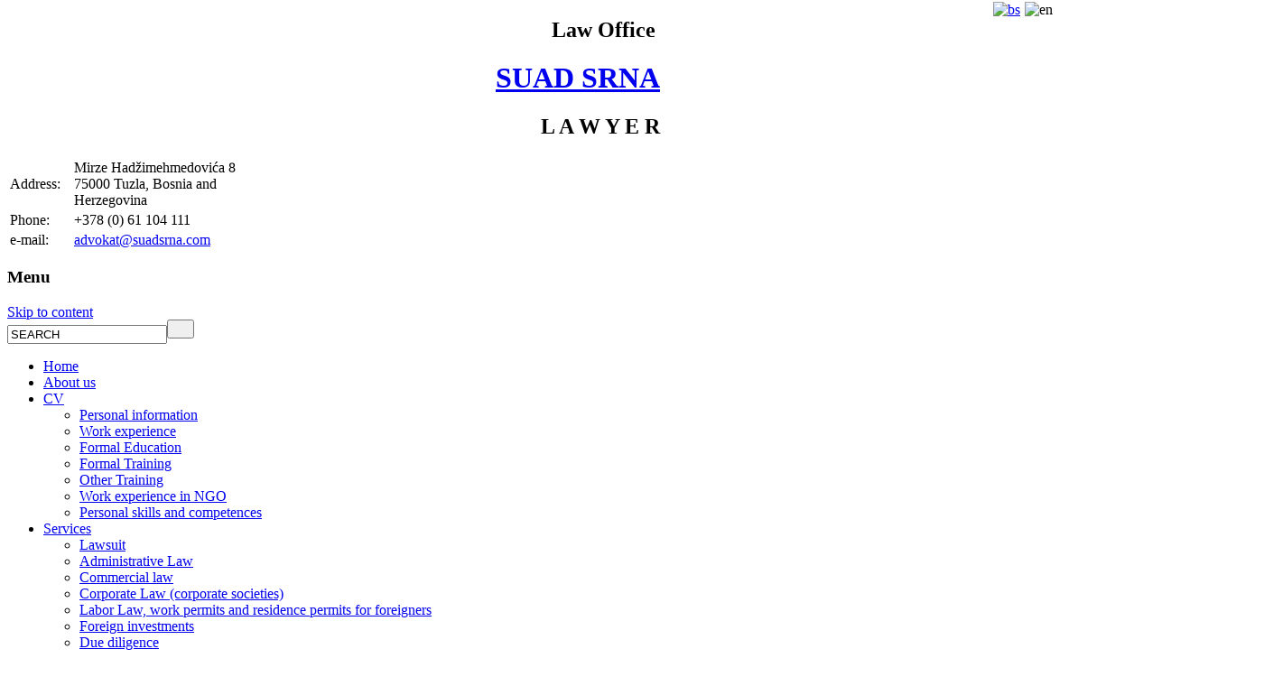

--- FILE ---
content_type: text/html; charset=UTF-8
request_url: https://www.suadsrna.com/en/services/
body_size: 10921
content:
<!DOCTYPE html>
<!--[if IE 7]>
<html class="ie ie7" lang="en-U3" lang="en-U3">
<![endif]-->
<!--[if IE 8]>
<html class="ie ie8" lang="en-U3" lang="en-U3">
<![endif]-->
<!--[if !(IE 7) | !(IE 8)  ]><!-->
<html lang="en-U3" lang="en-U3">
<!--<![endif]-->
<head>
<link rel="shortcut icon" href="/images/favicon.ico" />
<meta charset="UTF-8" />
<title>Services &#8211; SUAD SRNA</title>

<link rel="stylesheet" href="https://www.suadsrna.com/wp-content/plugins/sitepress-multilingual-cms/res/css/language-selector.css?v=2.4.2" type="text/css" media="all" />
<link rel="profile" href="http://gmpg.org/xfn/11" />
<link rel="pingback" href="https://www.suadsrna.com/xmlrpc.php" />
<meta name="description" content="ADVOKAT • ODVJETNIK • АДВОКАТ • LAWYER • ADVOKATSKA KANCELARIJA • Tuzla, Bosna i Hercegovina"/>
<meta name="owner" content="Suad Srna" />
<meta name="author" content="Suad Srna" />
<meta name="copyright" content="© 2013 ADVOKATSKA KANCELARIJA SUAD SRNA. SVA PRAVA ZADRŽANA." />
<meta name="keywords" content="advokat, odvjetnik, адвокат, lawyer, attorney, tuzla, bosna, hercegovina, tuzlanski kanton, kanton, advokatska komora, advokatura, advokatska kancelarija bosna i hercegovina, advokatski ured, odvjetnicki ured, advokati, odvjetnici, odvjetnik, advokat bosna, advokat tuzla, advokat sarajevo, advokat bih, advokat bosna i hercegovina, suadsrna, suad, srna, advokat suad srna, advokat suad, advokat srna, FBiH, pravo, pravnik"/>
<meta name="robots" content="index, follow">
<!--[if lt IE 9]>
<script src="https://www.suadsrna.com/wp-content/themes/twentytwelve/js/html5.js" type="text/javascript"></script>
<![endif]-->
<meta name='robots' content='max-image-preview:large' />
<link rel='dns-prefetch' href='//fonts.googleapis.com' />
<link rel='dns-prefetch' href='//s.w.org' />
<link rel="alternate" type="application/rss+xml" title="SUAD SRNA &raquo; Feed" href="https://www.suadsrna.com/en/feed/" />
<link rel="alternate" type="application/rss+xml" title="SUAD SRNA &raquo; Comments Feed" href="https://www.suadsrna.com/en/comments/feed/" />
<link rel="alternate" type="application/rss+xml" title="SUAD SRNA &raquo; Services Comments Feed" href="https://www.suadsrna.com/en/services/feed/" />
<script type="text/javascript">
window._wpemojiSettings = {"baseUrl":"https:\/\/s.w.org\/images\/core\/emoji\/13.1.0\/72x72\/","ext":".png","svgUrl":"https:\/\/s.w.org\/images\/core\/emoji\/13.1.0\/svg\/","svgExt":".svg","source":{"concatemoji":"https:\/\/www.suadsrna.com\/wp-includes\/js\/wp-emoji-release.min.js?ver=5.9.12"}};
/*! This file is auto-generated */
!function(e,a,t){var n,r,o,i=a.createElement("canvas"),p=i.getContext&&i.getContext("2d");function s(e,t){var a=String.fromCharCode;p.clearRect(0,0,i.width,i.height),p.fillText(a.apply(this,e),0,0);e=i.toDataURL();return p.clearRect(0,0,i.width,i.height),p.fillText(a.apply(this,t),0,0),e===i.toDataURL()}function c(e){var t=a.createElement("script");t.src=e,t.defer=t.type="text/javascript",a.getElementsByTagName("head")[0].appendChild(t)}for(o=Array("flag","emoji"),t.supports={everything:!0,everythingExceptFlag:!0},r=0;r<o.length;r++)t.supports[o[r]]=function(e){if(!p||!p.fillText)return!1;switch(p.textBaseline="top",p.font="600 32px Arial",e){case"flag":return s([127987,65039,8205,9895,65039],[127987,65039,8203,9895,65039])?!1:!s([55356,56826,55356,56819],[55356,56826,8203,55356,56819])&&!s([55356,57332,56128,56423,56128,56418,56128,56421,56128,56430,56128,56423,56128,56447],[55356,57332,8203,56128,56423,8203,56128,56418,8203,56128,56421,8203,56128,56430,8203,56128,56423,8203,56128,56447]);case"emoji":return!s([10084,65039,8205,55357,56613],[10084,65039,8203,55357,56613])}return!1}(o[r]),t.supports.everything=t.supports.everything&&t.supports[o[r]],"flag"!==o[r]&&(t.supports.everythingExceptFlag=t.supports.everythingExceptFlag&&t.supports[o[r]]);t.supports.everythingExceptFlag=t.supports.everythingExceptFlag&&!t.supports.flag,t.DOMReady=!1,t.readyCallback=function(){t.DOMReady=!0},t.supports.everything||(n=function(){t.readyCallback()},a.addEventListener?(a.addEventListener("DOMContentLoaded",n,!1),e.addEventListener("load",n,!1)):(e.attachEvent("onload",n),a.attachEvent("onreadystatechange",function(){"complete"===a.readyState&&t.readyCallback()})),(n=t.source||{}).concatemoji?c(n.concatemoji):n.wpemoji&&n.twemoji&&(c(n.twemoji),c(n.wpemoji)))}(window,document,window._wpemojiSettings);
</script>
<style type="text/css">
img.wp-smiley,
img.emoji {
	display: inline !important;
	border: none !important;
	box-shadow: none !important;
	height: 1em !important;
	width: 1em !important;
	margin: 0 0.07em !important;
	vertical-align: -0.1em !important;
	background: none !important;
	padding: 0 !important;
}
</style>
	<link rel='stylesheet' id='wp-block-library-css'  href='https://www.suadsrna.com/wp-includes/css/dist/block-library/style.min.css?ver=5.9.12' type='text/css' media='all' />
<style id='global-styles-inline-css' type='text/css'>
body{--wp--preset--color--black: #000000;--wp--preset--color--cyan-bluish-gray: #abb8c3;--wp--preset--color--white: #ffffff;--wp--preset--color--pale-pink: #f78da7;--wp--preset--color--vivid-red: #cf2e2e;--wp--preset--color--luminous-vivid-orange: #ff6900;--wp--preset--color--luminous-vivid-amber: #fcb900;--wp--preset--color--light-green-cyan: #7bdcb5;--wp--preset--color--vivid-green-cyan: #00d084;--wp--preset--color--pale-cyan-blue: #8ed1fc;--wp--preset--color--vivid-cyan-blue: #0693e3;--wp--preset--color--vivid-purple: #9b51e0;--wp--preset--gradient--vivid-cyan-blue-to-vivid-purple: linear-gradient(135deg,rgba(6,147,227,1) 0%,rgb(155,81,224) 100%);--wp--preset--gradient--light-green-cyan-to-vivid-green-cyan: linear-gradient(135deg,rgb(122,220,180) 0%,rgb(0,208,130) 100%);--wp--preset--gradient--luminous-vivid-amber-to-luminous-vivid-orange: linear-gradient(135deg,rgba(252,185,0,1) 0%,rgba(255,105,0,1) 100%);--wp--preset--gradient--luminous-vivid-orange-to-vivid-red: linear-gradient(135deg,rgba(255,105,0,1) 0%,rgb(207,46,46) 100%);--wp--preset--gradient--very-light-gray-to-cyan-bluish-gray: linear-gradient(135deg,rgb(238,238,238) 0%,rgb(169,184,195) 100%);--wp--preset--gradient--cool-to-warm-spectrum: linear-gradient(135deg,rgb(74,234,220) 0%,rgb(151,120,209) 20%,rgb(207,42,186) 40%,rgb(238,44,130) 60%,rgb(251,105,98) 80%,rgb(254,248,76) 100%);--wp--preset--gradient--blush-light-purple: linear-gradient(135deg,rgb(255,206,236) 0%,rgb(152,150,240) 100%);--wp--preset--gradient--blush-bordeaux: linear-gradient(135deg,rgb(254,205,165) 0%,rgb(254,45,45) 50%,rgb(107,0,62) 100%);--wp--preset--gradient--luminous-dusk: linear-gradient(135deg,rgb(255,203,112) 0%,rgb(199,81,192) 50%,rgb(65,88,208) 100%);--wp--preset--gradient--pale-ocean: linear-gradient(135deg,rgb(255,245,203) 0%,rgb(182,227,212) 50%,rgb(51,167,181) 100%);--wp--preset--gradient--electric-grass: linear-gradient(135deg,rgb(202,248,128) 0%,rgb(113,206,126) 100%);--wp--preset--gradient--midnight: linear-gradient(135deg,rgb(2,3,129) 0%,rgb(40,116,252) 100%);--wp--preset--duotone--dark-grayscale: url('#wp-duotone-dark-grayscale');--wp--preset--duotone--grayscale: url('#wp-duotone-grayscale');--wp--preset--duotone--purple-yellow: url('#wp-duotone-purple-yellow');--wp--preset--duotone--blue-red: url('#wp-duotone-blue-red');--wp--preset--duotone--midnight: url('#wp-duotone-midnight');--wp--preset--duotone--magenta-yellow: url('#wp-duotone-magenta-yellow');--wp--preset--duotone--purple-green: url('#wp-duotone-purple-green');--wp--preset--duotone--blue-orange: url('#wp-duotone-blue-orange');--wp--preset--font-size--small: 13px;--wp--preset--font-size--medium: 20px;--wp--preset--font-size--large: 36px;--wp--preset--font-size--x-large: 42px;}.has-black-color{color: var(--wp--preset--color--black) !important;}.has-cyan-bluish-gray-color{color: var(--wp--preset--color--cyan-bluish-gray) !important;}.has-white-color{color: var(--wp--preset--color--white) !important;}.has-pale-pink-color{color: var(--wp--preset--color--pale-pink) !important;}.has-vivid-red-color{color: var(--wp--preset--color--vivid-red) !important;}.has-luminous-vivid-orange-color{color: var(--wp--preset--color--luminous-vivid-orange) !important;}.has-luminous-vivid-amber-color{color: var(--wp--preset--color--luminous-vivid-amber) !important;}.has-light-green-cyan-color{color: var(--wp--preset--color--light-green-cyan) !important;}.has-vivid-green-cyan-color{color: var(--wp--preset--color--vivid-green-cyan) !important;}.has-pale-cyan-blue-color{color: var(--wp--preset--color--pale-cyan-blue) !important;}.has-vivid-cyan-blue-color{color: var(--wp--preset--color--vivid-cyan-blue) !important;}.has-vivid-purple-color{color: var(--wp--preset--color--vivid-purple) !important;}.has-black-background-color{background-color: var(--wp--preset--color--black) !important;}.has-cyan-bluish-gray-background-color{background-color: var(--wp--preset--color--cyan-bluish-gray) !important;}.has-white-background-color{background-color: var(--wp--preset--color--white) !important;}.has-pale-pink-background-color{background-color: var(--wp--preset--color--pale-pink) !important;}.has-vivid-red-background-color{background-color: var(--wp--preset--color--vivid-red) !important;}.has-luminous-vivid-orange-background-color{background-color: var(--wp--preset--color--luminous-vivid-orange) !important;}.has-luminous-vivid-amber-background-color{background-color: var(--wp--preset--color--luminous-vivid-amber) !important;}.has-light-green-cyan-background-color{background-color: var(--wp--preset--color--light-green-cyan) !important;}.has-vivid-green-cyan-background-color{background-color: var(--wp--preset--color--vivid-green-cyan) !important;}.has-pale-cyan-blue-background-color{background-color: var(--wp--preset--color--pale-cyan-blue) !important;}.has-vivid-cyan-blue-background-color{background-color: var(--wp--preset--color--vivid-cyan-blue) !important;}.has-vivid-purple-background-color{background-color: var(--wp--preset--color--vivid-purple) !important;}.has-black-border-color{border-color: var(--wp--preset--color--black) !important;}.has-cyan-bluish-gray-border-color{border-color: var(--wp--preset--color--cyan-bluish-gray) !important;}.has-white-border-color{border-color: var(--wp--preset--color--white) !important;}.has-pale-pink-border-color{border-color: var(--wp--preset--color--pale-pink) !important;}.has-vivid-red-border-color{border-color: var(--wp--preset--color--vivid-red) !important;}.has-luminous-vivid-orange-border-color{border-color: var(--wp--preset--color--luminous-vivid-orange) !important;}.has-luminous-vivid-amber-border-color{border-color: var(--wp--preset--color--luminous-vivid-amber) !important;}.has-light-green-cyan-border-color{border-color: var(--wp--preset--color--light-green-cyan) !important;}.has-vivid-green-cyan-border-color{border-color: var(--wp--preset--color--vivid-green-cyan) !important;}.has-pale-cyan-blue-border-color{border-color: var(--wp--preset--color--pale-cyan-blue) !important;}.has-vivid-cyan-blue-border-color{border-color: var(--wp--preset--color--vivid-cyan-blue) !important;}.has-vivid-purple-border-color{border-color: var(--wp--preset--color--vivid-purple) !important;}.has-vivid-cyan-blue-to-vivid-purple-gradient-background{background: var(--wp--preset--gradient--vivid-cyan-blue-to-vivid-purple) !important;}.has-light-green-cyan-to-vivid-green-cyan-gradient-background{background: var(--wp--preset--gradient--light-green-cyan-to-vivid-green-cyan) !important;}.has-luminous-vivid-amber-to-luminous-vivid-orange-gradient-background{background: var(--wp--preset--gradient--luminous-vivid-amber-to-luminous-vivid-orange) !important;}.has-luminous-vivid-orange-to-vivid-red-gradient-background{background: var(--wp--preset--gradient--luminous-vivid-orange-to-vivid-red) !important;}.has-very-light-gray-to-cyan-bluish-gray-gradient-background{background: var(--wp--preset--gradient--very-light-gray-to-cyan-bluish-gray) !important;}.has-cool-to-warm-spectrum-gradient-background{background: var(--wp--preset--gradient--cool-to-warm-spectrum) !important;}.has-blush-light-purple-gradient-background{background: var(--wp--preset--gradient--blush-light-purple) !important;}.has-blush-bordeaux-gradient-background{background: var(--wp--preset--gradient--blush-bordeaux) !important;}.has-luminous-dusk-gradient-background{background: var(--wp--preset--gradient--luminous-dusk) !important;}.has-pale-ocean-gradient-background{background: var(--wp--preset--gradient--pale-ocean) !important;}.has-electric-grass-gradient-background{background: var(--wp--preset--gradient--electric-grass) !important;}.has-midnight-gradient-background{background: var(--wp--preset--gradient--midnight) !important;}.has-small-font-size{font-size: var(--wp--preset--font-size--small) !important;}.has-medium-font-size{font-size: var(--wp--preset--font-size--medium) !important;}.has-large-font-size{font-size: var(--wp--preset--font-size--large) !important;}.has-x-large-font-size{font-size: var(--wp--preset--font-size--x-large) !important;}
</style>
<link rel='stylesheet' id='contact-form-7-css'  href='https://www.suadsrna.com/wp-content/plugins/contact-form-7/includes/css/styles.css?ver=5.5.4' type='text/css' media='all' />
<link rel='stylesheet' id='fancybox-for-wp-css'  href='https://www.suadsrna.com/wp-content/plugins/fancybox-for-wordpress/assets/css/fancybox.css?ver=1.3.4' type='text/css' media='all' />
<link rel='stylesheet' id='twentytwelve-fonts-css'  href='https://fonts.googleapis.com/css?family=Open+Sans:400italic,700italic,400,700&#038;subset=latin,latin-ext' type='text/css' media='all' />
<link rel='stylesheet' id='twentytwelve-style-css'  href='https://www.suadsrna.com/wp-content/themes/twentytwelve/style.css?ver=5.9.12' type='text/css' media='all' />
<!--[if lt IE 9]>
<link rel='stylesheet' id='twentytwelve-ie-css'  href='https://www.suadsrna.com/wp-content/themes/twentytwelve/css/ie.css?ver=20121010' type='text/css' media='all' />
<![endif]-->
<script type='text/javascript' src='https://www.suadsrna.com/wp-content/plugins/content-text-slider-on-post/content-text-slider-on-post.js?ver=5.9.12' id='content-text-slider-on-post-js'></script>
<script type='text/javascript' src='https://www.suadsrna.com/wp-includes/js/jquery/jquery.min.js?ver=3.6.0' id='jquery-core-js'></script>
<script type='text/javascript' src='https://www.suadsrna.com/wp-includes/js/jquery/jquery-migrate.min.js?ver=3.3.2' id='jquery-migrate-js'></script>
<script type='text/javascript' src='https://www.suadsrna.com/wp-content/plugins/fancybox-for-wordpress/assets/js/jquery.fancybox.js?ver=1.3.4' id='fancybox-for-wp-js'></script>
<link rel="https://api.w.org/" href="https://www.suadsrna.com/wp-json/" /><link rel="alternate" type="application/json" href="https://www.suadsrna.com/wp-json/wp/v2/pages/431" /><link rel="EditURI" type="application/rsd+xml" title="RSD" href="https://www.suadsrna.com/xmlrpc.php?rsd" />
<link rel="wlwmanifest" type="application/wlwmanifest+xml" href="https://www.suadsrna.com/wp-includes/wlwmanifest.xml" /> 
<meta name="generator" content="WordPress 5.9.12" />
<link rel='shortlink' href='https://www.suadsrna.com/?p=431' />
<link rel="alternate" type="application/json+oembed" href="https://www.suadsrna.com/wp-json/oembed/1.0/embed?url=https%3A%2F%2Fwww.suadsrna.com%2Fen%2Fservices%2F" />
<link rel="alternate" type="text/xml+oembed" href="https://www.suadsrna.com/wp-json/oembed/1.0/embed?url=https%3A%2F%2Fwww.suadsrna.com%2Fen%2Fservices%2F&#038;format=xml" />

<!-- Fancybox for WordPress v3.3.3 -->
<style type="text/css">
	.fancybox-slide--image .fancybox-content{background-color: #FFFFFF}div.fancybox-caption{display:none !important;}
	
	img.fancybox-image{border-width:10px;border-color:#FFFFFF;border-style:solid;}
	div.fancybox-bg{background-color:rgba(102,102,102,0.3);opacity:1 !important;}div.fancybox-content{border-color:#FFFFFF}
	div#fancybox-title{background-color:#FFFFFF}
	div.fancybox-content{background-color:#FFFFFF}
	div#fancybox-title-inside{color:#333333}
	
	
	
	div.fancybox-caption p.caption-title{display:inline-block}
	div.fancybox-caption p.caption-title{font-size:14px}
	div.fancybox-caption p.caption-title{color:#333333}
	div.fancybox-caption {color:#333333}div.fancybox-caption p.caption-title {background:#fff; width:auto;padding:10px 30px;}div.fancybox-content p.caption-title{color:#333333;margin: 0;padding: 5px 0;}body.fancybox-active .fancybox-container .fancybox-stage .fancybox-content .fancybox-close-small{display:block;}
</style><script type="text/javascript">
	jQuery(function () {

		var mobileOnly = false;
		
		if (mobileOnly) {
			return;
		}

		jQuery.fn.getTitle = function () { // Copy the title of every IMG tag and add it to its parent A so that fancybox can show titles
			var arr = jQuery("a[data-fancybox]");
									jQuery.each(arr, function() {
										var title = jQuery(this).children("img").attr("title");
										 var caption = jQuery(this).next("figcaption").html();
                                        if(caption && title){jQuery(this).attr("title",title+" " + caption)}else if(title){ jQuery(this).attr("title",title);}else if(caption){jQuery(this).attr("title",caption);}
									});			}

		// Supported file extensions

				var thumbnails = jQuery("a:has(img)").not(".nolightbox").not('.envira-gallery-link').not('.ngg-simplelightbox').filter(function () {
			return /\.(jpe?g|png|gif|mp4|webp|bmp|pdf)(\?[^/]*)*$/i.test(jQuery(this).attr('href'))
		});
		

		// Add data-type iframe for links that are not images or videos.
		var iframeLinks = jQuery('.fancyboxforwp').filter(function () {
			return !/\.(jpe?g|png|gif|mp4|webp|bmp|pdf)(\?[^/]*)*$/i.test(jQuery(this).attr('href'))
		}).filter(function () {
			return !/vimeo|youtube/i.test(jQuery(this).attr('href'))
		});
		iframeLinks.attr({"data-type": "iframe"}).getTitle();

				// Gallery All
		thumbnails.addClass("fancyboxforwp").attr("data-fancybox", "gallery").getTitle();
		iframeLinks.attr({"data-fancybox": "gallery"}).getTitle();

		// Gallery type NONE
		
		// Call fancybox and apply it on any link with a rel atribute that starts with "fancybox", with the options set on the admin panel
		jQuery("a.fancyboxforwp").fancyboxforwp({
			loop: false,
			smallBtn: true,
			zoomOpacity: "auto",
			animationEffect: "fade",
			animationDuration: 500,
			transitionEffect: "fade",
			transitionDuration: "300",
			overlayShow: true,
			overlayOpacity: "0.3",
			titleShow: true,
			titlePosition: "inside",
			keyboard: true,
			showCloseButton: true,
			arrows: true,
			clickContent:false,
			clickSlide: "close",
			mobile: {
				clickContent: function (current, event) {
					return current.type === "image" ? "toggleControls" : false;
				},
				clickSlide: function (current, event) {
					return current.type === "image" ? "close" : "close";
				},
			},
			wheel: false,
			toolbar: true,
			preventCaptionOverlap: true,
			onInit: function() { },			onDeactivate
	: function() { },		beforeClose: function() { },			afterShow: function() {},				afterClose: function() { },					caption : function( instance, item ) {var title ="";if("undefined" != typeof jQuery(this).context ){var title = jQuery(this).context.title;} else { var title = ("undefined" != typeof jQuery(this).attr("title")) ? jQuery(this).attr("title") : false;}var caption = jQuery(this).data('caption') || '';if ( item.type === 'image' && title.length ) {caption = (caption.length ? caption + '<br />' : '') + '<p class="caption-title">'+title+'</p>' ;}return caption;},
		afterLoad : function( instance, current ) {current.$content.append('<div class=\"fancybox-custom-caption inside-caption\" style=\" position: absolute;left:0;right:0;color:#000;margin:0 auto;bottom:0;text-align:center;background-color:#FFFFFF \">' + current.opts.caption + '</div>');},
			})
		;

		/* Extra Calls */	})
</script>
<!-- END Fancybox for WordPress -->
<script type="text/javascript">var icl_lang = 'en';var icl_home = 'https://www.suadsrna.com/en/';</script>
<script type="text/javascript" src="https://www.suadsrna.com/wp-content/plugins/sitepress-multilingual-cms/res/js/sitepress.js"></script>
<meta name="generator" content="WPML ver:2.4.2 stt:1,6;0" />

<!-- Dynamic Widgets by QURL loaded - http://www.dynamic-widgets.com //-->
<script language="javascript" type="text/javascript">
var timerid = 0;
var images = new Array(	"http://www.suadsrna.com/images/godoflaw2.png",
			"http://www.suadsrna.com/images/godoflaw.png");
var countimages = 0;
function startTime()
{
	if(timerid)
	{
		timerid = 0;
	}
	var tDate = new Date();
	
	if(countimages == images.length)
	{
		countimages = 0;
	}
	if(tDate.getSeconds() % 5 == 0)
    {
        document.getElementById("img1").src = images[countimages];
        countimages++;
    }
	
	timerid = setTimeout("startTime()", 2000);
}
</script>
</head>

<body class="page-template-default page page-id-431 page-parent custom-font-enabled single-author">
<div id="top"></div>
<div style="width:300px;position:absolute;left:50%;top:2px;margin-left:460px;"><a href="https://www.suadsrna.com/usluge/"><img src="https://www.suadsrna.com/wp-content/plugins/sitepress-multilingual-cms/res/flags/bs.png" height="12" style="margin-right: 5px;" alt="bs" width="18" /></a><img src="https://www.suadsrna.com/wp-content/plugins/sitepress-multilingual-cms/res/flags/en.png" height="12" style="margin-right: 5px;" alt="en" width="18" /></div>
<div id="page" class="hfeed site">
<div class="wrapper-head" >
<header id="masthead" class="site-header" role="banner">
		<hgroup>
         
 <h2 class="site-description" align="center" style="margin-left: 56px;">Law Office</h2>
 
        <div class="headbox"><h1 class="site-title" align="center"><a href="https://www.suadsrna.com/en/" title="SUAD SRNA" rel="home" style="width:320px;">SUAD SRNA</a></h1>  </div> 
         
 <h2 class="site-description" align="center" style="margin-left:50px;"> L A W Y E R </h2>
 
        
        <div class="infobox" > 
 <table width="278" height="100" border="0">
  <tbody><tr>
    <td width="67" height="26">Address:</td>
    <td width="201">Mirze Hadžimehmedovića 8<br>
75000 Tuzla, Bosnia and Herzegovina<br></td>
  </tr>
  <tr>
    <td height="0">Phone:</td>
    <td>+378  (0) 61 104 111</td>
  </tr>
  <tr>
    <td>e-mail:</td>
    <td><a href="mailto:advokat@suadsrna.com">advokat@suadsrna.com</a></td>
  </tr>
</tbody></table>
 
</div>
		</hgroup>

		<nav id="site-navigation" class="main-navigation" role="navigation">
			<h3 class="menu-toggle">Menu</h3>
			<a class="assistive-text" href="#content" title="Skip to content">Skip to content</a>
			<div id="headsearch">

 
<form action="http://www.suadsrna.com/" id="searchform" method="get">
<div id="s-text"><span class="border"><input class="search_s" type="text" id="s" name="s" value="SEARCH" onclick="this.value='';" onfocus="javascript: if (formfield.defaultValue==formfield.value)formfield.value = ''" onblur="this.value=!this.value?'SEARCH':this.value;"></span><input class="search_but" type="submit" value="" id="sersubmit" style="width:30px;margin-top: -1px;" height="30px"></div>
</form>
 

</div><div class="menu-main-meni-eng-container"><ul id="menu-main-meni-eng" class="nav-menu"><li id="menu-item-257" class="menu-item menu-item-type-post_type menu-item-object-page menu-item-home menu-item-257"><a href="https://www.suadsrna.com/en/">Home</a></li>
<li id="menu-item-258" class="menu-item menu-item-type-post_type menu-item-object-page menu-item-258"><a href="https://www.suadsrna.com/en/about-us/">About us</a></li>
<li id="menu-item-428" class="menu-item menu-item-type-custom menu-item-object-custom menu-item-has-children menu-item-428"><a href="http://#">CV</a>
<ul class="sub-menu">
	<li id="menu-item-421" class="menu-item menu-item-type-post_type menu-item-object-page menu-item-421"><a href="https://www.suadsrna.com/en/cv/personal-information/">Personal information</a></li>
	<li id="menu-item-427" class="menu-item menu-item-type-post_type menu-item-object-page menu-item-427"><a href="https://www.suadsrna.com/en/cv/work-experience/">Work experience</a></li>
	<li id="menu-item-425" class="menu-item menu-item-type-post_type menu-item-object-page menu-item-425"><a href="https://www.suadsrna.com/en/cv/formal-education/">Formal Education</a></li>
	<li id="menu-item-423" class="menu-item menu-item-type-post_type menu-item-object-page menu-item-423"><a href="https://www.suadsrna.com/en/cv/formal-training/">Formal Training</a></li>
	<li id="menu-item-424" class="menu-item menu-item-type-post_type menu-item-object-page menu-item-424"><a href="https://www.suadsrna.com/en/cv/other-training/">Other Training</a></li>
	<li id="menu-item-426" class="menu-item menu-item-type-post_type menu-item-object-page menu-item-426"><a href="https://www.suadsrna.com/en/cv/work-experience-in-ngo/">Work experience in NGO</a></li>
	<li id="menu-item-422" class="menu-item menu-item-type-post_type menu-item-object-page menu-item-422"><a href="https://www.suadsrna.com/en/cv/personal-skills-and-competences/">Personal skills and competences</a></li>
</ul>
</li>
<li id="menu-item-461" class="menu-item menu-item-type-post_type menu-item-object-page current-menu-item page_item page-item-431 current_page_item menu-item-has-children menu-item-461"><a href="https://www.suadsrna.com/en/services/" aria-current="page">Services</a>
<ul class="sub-menu">
	<li id="menu-item-472" class="menu-item menu-item-type-post_type menu-item-object-page menu-item-472"><a href="https://www.suadsrna.com/en/services/lawsuit/">Lawsuit</a></li>
	<li id="menu-item-471" class="menu-item menu-item-type-post_type menu-item-object-page menu-item-471"><a href="https://www.suadsrna.com/en/services/administrative-law/">Administrative Law</a></li>
	<li id="menu-item-470" class="menu-item menu-item-type-post_type menu-item-object-page menu-item-470"><a href="https://www.suadsrna.com/en/services/commercial-law/">Commercial law</a></li>
	<li id="menu-item-469" class="menu-item menu-item-type-post_type menu-item-object-page menu-item-469"><a href="https://www.suadsrna.com/en/services/corporate-law-corporate-societies/">Corporate Law (corporate societies)</a></li>
	<li id="menu-item-468" class="menu-item menu-item-type-post_type menu-item-object-page menu-item-468"><a href="https://www.suadsrna.com/en/services/labor-law-work-permits-and-residence-permits-for-foreigners/">Labor Law, work permits and residence permits for foreigners</a></li>
	<li id="menu-item-473" class="menu-item menu-item-type-post_type menu-item-object-page menu-item-473"><a href="https://www.suadsrna.com/en/services/foreign-investments/">Foreign investments</a></li>
	<li id="menu-item-474" class="menu-item menu-item-type-post_type menu-item-object-page menu-item-474"><a href="https://www.suadsrna.com/en/services/due-diligence/">Due diligence</a></li>
	<li id="menu-item-466" class="menu-item menu-item-type-post_type menu-item-object-page menu-item-466"><a href="https://www.suadsrna.com/en/services/privatization-of-companies/">Privatization of companies</a></li>
	<li id="menu-item-467" class="menu-item menu-item-type-post_type menu-item-object-page menu-item-467"><a href="https://www.suadsrna.com/en/services/tax-law/">Tax Law</a></li>
	<li id="menu-item-482" class="menu-item menu-item-type-post_type menu-item-object-page menu-item-482"><a href="https://www.suadsrna.com/en/services/real-estate/">Real estate</a></li>
	<li id="menu-item-465" class="menu-item menu-item-type-post_type menu-item-object-page menu-item-465"><a href="https://www.suadsrna.com/en/services/the-media/">The Media</a></li>
	<li id="menu-item-464" class="menu-item menu-item-type-post_type menu-item-object-page menu-item-464"><a href="https://www.suadsrna.com/en/services/enforcement-and-collection-of-receivables/">Enforcement and collection of receivables</a></li>
	<li id="menu-item-463" class="menu-item menu-item-type-post_type menu-item-object-page menu-item-463"><a href="https://www.suadsrna.com/en/services/offenses/">Offenses</a></li>
	<li id="menu-item-462" class="menu-item menu-item-type-post_type menu-item-object-page menu-item-462"><a href="https://www.suadsrna.com/en/services/criminal-law/">Criminal Law</a></li>
</ul>
</li>
<li id="menu-item-496" class="menu-item menu-item-type-post_type menu-item-object-page menu-item-496"><a href="https://www.suadsrna.com/en/clients/">Clients</a></li>
<li id="menu-item-266" class="menu-item menu-item-type-post_type menu-item-object-page menu-item-266"><a href="https://www.suadsrna.com/en/contact/">Contact</a></li>
</ul></div></nav><!-- #site-navigation -->
<!-- #skin -->
<div id="sky" style="width:1597px; overflow:hidden;z-index:0;text-align:center;margin:0 auto;">
    
    <div id="skyleft" role="top_banner" class="clearfix" style="position: static;left:50%;top:200px; margin-left:-675px;position:absolute;"><body onload="startTime();">
<img id="img1" src="http://www.suadsrna.com/images/godoflaw.png" />
</body>
    </div> <!-- /#skyleft -->
 

  
    <div id="skyright" role="top_banner" class="clearfix" style="width:200px;position:fixed;left:55%;top:200px;margin-left:400px;color: white;padding: 4px;z-index:999;">
      
      </div><!-- /#skyright -->


  
</div>
<!-- /#skin -->
		        			        <h1 class="entry-title-page" style="visibility: visible;"><span class="typeface-js-vector-container"><canvas height="17" width="50" style="margin-top: 1px; margin-bottom: 1px;"></canvas><span class="typeface-js-selected-text" style="margin-top: 2px;margin-left: -54px; letter-spacing: 0px; width: 63px;">Services</span></span></h1>
					</header><!-- #masthead -->
    <div class="local"><div class="entry-title-page2_en"><div style="padding-top:8px;padding-bottom:8px;"><div style="text-align:left;vertical-align:middle;text-decoration: none;overflow: hidden; position: relative; margin-left: 3px; height: 14px;" id="IRHolder"><div class='ctsop_div' style='height:14px;padding:1px 0px 1px 0px;'><div style='padding-left:4px;'>FIAT IUSTITIA ET PEREAT MUNDUS</div></div><div class='ctsop_div' style='height:14px;padding:1px 0px 1px 0px;'><div style='padding-left:4px;'>HOC FACIAS HOMINI, QUOD CUPIS ESSE TIBI</div></div><div class='ctsop_div' style='height:14px;padding:1px 0px 1px 0px;'><div style='padding-left:4px;'>IMAPERARE SIBI MAXIMUM IMPERIUM EST</div></div><div class='ctsop_div' style='height:14px;padding:1px 0px 1px 0px;'><div style='padding-left:4px;'>SUAE QUISQUE FORTUNAE FABER EST</div></div><div class='ctsop_div' style='height:14px;padding:1px 0px 1px 0px;'><div style='padding-left:4px;'>MULTI MULTA, NEMO OMNIA NOVIT</div></div><div class='ctsop_div' style='height:14px;padding:1px 0px 1px 0px;'><div style='padding-left:4px;'>NEMO SINE VITIO EST</div></div><div class='ctsop_div' style='height:14px;padding:1px 0px 1px 0px;'><div style='padding-left:4px;'>TUTUM OMNIA LEGERE, NON OMNIBUS CREDERE</div></div><div class='ctsop_div' style='height:14px;padding:1px 0px 1px 0px;'><div style='padding-left:4px;'>FIDES OBLIGAT FIDEM</div></div><div class='ctsop_div' style='height:14px;padding:1px 0px 1px 0px;'><div style='padding-left:4px;'>FIDES OBLIGAT FIDEM</div></div><div class='ctsop_div' style='height:14px;padding:1px 0px 1px 0px;'><div style='padding-left:4px;'>NEMO DOCTUS NASCITUR</div></div><div class='ctsop_div' style='height:14px;padding:1px 0px 1px 0px;'><div style='padding-left:4px;'>IUS EST ARS BONI ET EQUI</div></div><div class='ctsop_div' style='height:14px;padding:1px 0px 1px 0px;'><div style='padding-left:4px;'>USUS MAGISTER EGREGIUS</div></div><div class='ctsop_div' style='height:14px;padding:1px 0px 1px 0px;'><div style='padding-left:4px;'>FIDE, SED QUI, VIDE</div></div><div class='ctsop_div' style='height:14px;padding:1px 0px 1px 0px;'><div style='padding-left:4px;'>ACCIPE QUOD TUUM, ALTERIQUE DA SUUM</div></div></div></div><script type="text/javascript">var ctsop = new Array();var objctsop	= '';var ctsop_scrollPos 	= '';var ctsop_numScrolls	= '';var ctsop_heightOfElm = 14;var ctsop_numberOfElm = 1;var ctsop_speed = 2;var ctsop_waitseconds = 2;var ctsop_scrollOn 	= 'true';function ctsopScroll() {ctsop[0] = '<div class=\'ctsop_div\' style=\'height:14px;padding:1px 0px 1px 0px;\'><div style=\'padding-left:4px;\'>FIAT IUSTITIA ET PEREAT MUNDUS</div></div>'; ctsop[1] = '<div class=\'ctsop_div\' style=\'height:14px;padding:1px 0px 1px 0px;\'><div style=\'padding-left:4px;\'>HOC FACIAS HOMINI, QUOD CUPIS ESSE TIBI</div></div>'; ctsop[2] = '<div class=\'ctsop_div\' style=\'height:14px;padding:1px 0px 1px 0px;\'><div style=\'padding-left:4px;\'>IMAPERARE SIBI MAXIMUM IMPERIUM EST</div></div>'; ctsop[3] = '<div class=\'ctsop_div\' style=\'height:14px;padding:1px 0px 1px 0px;\'><div style=\'padding-left:4px;\'>SUAE QUISQUE FORTUNAE FABER EST</div></div>'; ctsop[4] = '<div class=\'ctsop_div\' style=\'height:14px;padding:1px 0px 1px 0px;\'><div style=\'padding-left:4px;\'>MULTI MULTA, NEMO OMNIA NOVIT</div></div>'; ctsop[5] = '<div class=\'ctsop_div\' style=\'height:14px;padding:1px 0px 1px 0px;\'><div style=\'padding-left:4px;\'>NEMO SINE VITIO EST</div></div>'; ctsop[6] = '<div class=\'ctsop_div\' style=\'height:14px;padding:1px 0px 1px 0px;\'><div style=\'padding-left:4px;\'>TUTUM OMNIA LEGERE, NON OMNIBUS CREDERE</div></div>'; ctsop[7] = '<div class=\'ctsop_div\' style=\'height:14px;padding:1px 0px 1px 0px;\'><div style=\'padding-left:4px;\'>FIDES OBLIGAT FIDEM</div></div>'; ctsop[8] = '<div class=\'ctsop_div\' style=\'height:14px;padding:1px 0px 1px 0px;\'><div style=\'padding-left:4px;\'>FIDES OBLIGAT FIDEM</div></div>'; ctsop[9] = '<div class=\'ctsop_div\' style=\'height:14px;padding:1px 0px 1px 0px;\'><div style=\'padding-left:4px;\'>NEMO DOCTUS NASCITUR</div></div>'; ctsop[10] = '<div class=\'ctsop_div\' style=\'height:14px;padding:1px 0px 1px 0px;\'><div style=\'padding-left:4px;\'>IUS EST ARS BONI ET EQUI</div></div>'; ctsop[11] = '<div class=\'ctsop_div\' style=\'height:14px;padding:1px 0px 1px 0px;\'><div style=\'padding-left:4px;\'>USUS MAGISTER EGREGIUS</div></div>'; ctsop[12] = '<div class=\'ctsop_div\' style=\'height:14px;padding:1px 0px 1px 0px;\'><div style=\'padding-left:4px;\'>FIDE, SED QUI, VIDE</div></div>'; ctsop[13] = '<div class=\'ctsop_div\' style=\'height:14px;padding:1px 0px 1px 0px;\'><div style=\'padding-left:4px;\'>ACCIPE QUOD TUUM, ALTERIQUE DA SUUM</div></div>'; objctsop	= document.getElementById('IRHolder');objctsop.style.height = (ctsop_numberOfElm * ctsop_heightOfElm) + 'px';ctsopContent();}</script><script type="text/javascript">ctsopScroll();</script></div>
<div class="entry-title-page3" style="width: 350px;"><form class="sml_subscribe" method="post"><input class="sml_hiddenfield" name="sml_subscribe" type="hidden" value="1"><p class="sml_email"><label class="sml_emaillabel" for="sml_email">Subscribe to news:</label><input class="sml_emailinput" name="sml_email" placeholder="Your E-mail Adresa" type="text" value=""></p><p class="sml_submit"><input name="submit" class="btn sml_submitbtn" type="submit" value="Subscribe"></p></form></div>
</div>
</div>
	<div id="main" class="wrapper">
    <div id="content" class="page col-full">	<div id="primary" class="site-content">
		<div id="content" role="main" style="float:left;" >
							
	<article id="post-431" class="post-431 page type-page status-publish hentry">

		<div class="entry-content">
			<p>Suad Srna Law Office offers you legal services for all law areas. In relations with our clients, the Office is going to carry out its activities through provision of services to the clients in all law areas working efficiently and timely with a keen sense for client requirements.</p>
<p>The success of our clients will be our success as well, and all the difficulties we meet along the way to the success will be a challenge to us. We believe that this approach in practice will turn us into one of the leading law offices on Bosnia and Herzegovina market.</p>
<p><a title="Lawsuit" href="https://www.suadsrna.com/en/services/lawsuit/"><b>Lawsuit</b></a></p>
<p><a title="Administrative Law" href="https://www.suadsrna.com/en/services/administrative-law/"><b>Administrative Law</b></a></p>
<p><a title="Commercial law" href="https://www.suadsrna.com/en/services/commercial-law/"><b>Commercial Law</b></a></p>
<p><a title="Corporate Law (corporate societies)" href="https://www.suadsrna.com/en/services/corporate-law-corporate-societies/"><b>Corporate Law (corporate societies)</b></a></p>
<p><a title="Labor Law, work permits and residence permits for foreigners" href="https://www.suadsrna.com/en/services/labor-law-work-permits-and-residence-permits-for-foreigners/"><b>Labor Law, work permits and residence permits for foreigners</b></a></p>
<p><a title="Foreign investments" href="https://www.suadsrna.com/en/services/foreign-investments/"><b>Foreign Investments</b></a></p>
<p><a title="Due diligence" href="https://www.suadsrna.com/en/services/due-diligence/"><b>Due diligence</b></a></p>
<p><a title="Privatization of companies" href="https://www.suadsrna.com/en/services/privatization-of-companies/"><b>Privatization of companies</b></a></p>
<p><b><a title="Tax Law" href="https://www.suadsrna.com/en/services/tax-law/">Tax Law</a></b></p>
<p><a title="Real estate" href="https://www.suadsrna.com/en/services/real-estate/"><b>Real Estates</b></p>
<p></a></p>
<p><a title="The Media" href="https://www.suadsrna.com/en/services/the-media/"><b>The Media</b></a></p>
<p><a title="Enforcement and collection of receivables" href="https://www.suadsrna.com/en/services/enforcement-and-collection-of-receivables/"><b>Enforcement and collection of receivables</b></a></p>
<p><a title="Offenses" href="https://www.suadsrna.com/en/services/offenses/"><b>Offenses</b></a></p>
<p>&nbsp;</p>
<p><b><a title="Criminal Law" href="https://www.suadsrna.com/en/services/criminal-law/">Criminal Law</a><br />
</b></p>
					</div><!-- .entry-content -->
		<footer class="entry-meta">
					</footer><!-- .entry-meta -->
	</article><!-- #post -->
				
<div id="comments" class="comments-area">

	
	
	
</div><!-- #comments .comments-area -->					</div><!-- #content -->
	</div><!-- #primary -->



	<div id="secondary" class="widget-area" role="complementary">
        	<div class="widget-area-content" >

			<aside id="text-4" class="widget widget_text">			<div class="textwidget"><div role="form" class="wpcf7" id="wpcf7-f263-o1" lang="en-US" dir="ltr">
<div class="screen-reader-response"><p role="status" aria-live="polite" aria-atomic="true"></p> <ul></ul></div>
<form action="/en/services/#wpcf7-f263-o1" method="post" class="wpcf7-form init" novalidate="novalidate" data-status="init">
<div style="display: none;">
<input type="hidden" name="_wpcf7" value="263" />
<input type="hidden" name="_wpcf7_version" value="5.5.4" />
<input type="hidden" name="_wpcf7_locale" value="en_US" />
<input type="hidden" name="_wpcf7_unit_tag" value="wpcf7-f263-o1" />
<input type="hidden" name="_wpcf7_container_post" value="0" />
<input type="hidden" name="_wpcf7_posted_data_hash" value="" />
</div>
<h1 style="font-size:19px;">Get in touch!</h1>
<p><br></p>
<h2 style="font-size: 8px;text-align: justify;">This way you can ask us all the legal questions of your interest. The Law Office Suad Srna will respond to your e-mail as soon as possible.</h2>
<h2>Your Name:</h2>
<p><span class="wpcf7-form-control-wrap Ime"><input type="text" name="Ime" value="" size="32" class="wpcf7-form-control wpcf7-text wpcf7-validates-as-required" aria-required="true" aria-invalid="false" /></span></p>
<h2>Phone:</h2>
<p><span class="wpcf7-form-control-wrap telefon"><input type="text" name="telefon" value="" size="32" class="wpcf7-form-control wpcf7-text wpcf7-validates-as-required" aria-required="true" aria-invalid="false" /></span></p>
<h2>Your E-mail:</h2>
<p><span class="wpcf7-form-control-wrap Email"><input type="email" name="Email" value="" size="32" class="wpcf7-form-control wpcf7-text wpcf7-email wpcf7-validates-as-required wpcf7-validates-as-email" aria-required="true" aria-invalid="false" /></span></p>
<h2>Message Title:</h2>
<p><span class="wpcf7-form-control-wrap Naslov"><input type="text" name="Naslov" value="" size="32" class="wpcf7-form-control wpcf7-text wpcf7-validates-as-required" aria-required="true" aria-invalid="false" /></span> </p>
<h2>Message:</h2>
<p><span class="wpcf7-form-control-wrap Poruka"><textarea name="Poruka" cols="32" rows="10" class="wpcf7-form-control wpcf7-textarea wpcf7-validates-as-required" aria-required="true" aria-invalid="false"></textarea></span></p>
<p><span class="wpcf7-form-control-wrap acceptance"><span class="wpcf7-form-control wpcf7-acceptance"><span class="wpcf7-list-item"><input type="checkbox" name="acceptance" value="1" aria-invalid="false" /></span></span></span> I accept <a href='javascript:window.alert("Message you intend to send via e-mail is confidential and can contain personal or other specific information about you or other persons, and such public exposition could be in opposite to the current legal regulation in Bosnia and Herzegovina, so we require that you takeover the responsibility for the message content and its public visibility.");'>terms and conditions</a>. </p>
<p><input type="hidden" name="_wpcf7_captcha_challenge_captcha-886" value="2858223358" /><img class="wpcf7-form-control wpcf7-captchac wpcf7-captcha-captcha-886" width="72" height="24" alt="captcha" src="https://www.suadsrna.com/wp-content/uploads/wpcf7_captcha/2858223358.png" /> <span class="wpcf7-form-control-wrap captcha-886"><input type="text" name="captcha-886" value="" size="40" class="wpcf7-form-control wpcf7-captchar" autocomplete="off" aria-invalid="false" /></span></p>
<p><input type="submit" value="Send" class="wpcf7-form-control has-spinner wpcf7-submit" /></p>
<div class="wpcf7-response-output" aria-hidden="true"></div></form></div></div>
		</aside>
            </div>

		</div><!-- #secondary -->

		</div><!-- #main .wrapper -->
    </div>
	<footer id="colophon" role="contentinfo">
    <div class="local"><div align="center"> 	<a href="#top" style="color:black;">Back to top</a>
</div></div>
		<div id="footer">
		<div class="inner">
	
			
			<!-- Footer Menu-->
			
           					<ul class="nuv">
					
							 	<li class="current_page_item"><a href="http://www.suadsrna.com/en/">Home</a></li>
<li class="page_item page-item-17"><a href="http://www.suadsrna.com/en/contact/">Contact</a></li>
						
					</ul>
				                
                
                
                 
                <div id="footer_social">
                <a target="_blank" href="https://www.facebook.com/pages/Suad-Srna/318442214932782"><img src="http://www.suadsrna.com/images/facebook_small.png"></a></div>                
				
			    <p><a class="law_icon" target="_blank" href="http://www.suadsrna.com">ADVOKAT Suad Srna</a>
	 &copy; 2013-2025&nbsp;Law Office Suad Srna. All rights reserved.<br /></p>
			
	</div>		
		</div><!-- /.inner -->
        <div class="local" style="font-size:9px;padding-top: 11px;" align="center"><span>Law Office Suad Srna • Tuzla, Bosnia and Herzegovina • Phone: +378 (0) 61 104 111 • Fax: +387 (0) 35 281 729 • email: <a href="mailto:advokat@suadsrna.com">advokat@suadsrna.com</a></span>
			 • Made by <a href="https://isrna.com" target="_blank">isrna.com</a></div>
	</div>
	</footer><!-- #colophon -->
</div><!-- #page -->
<script type='text/javascript' src='https://www.suadsrna.com/wp-includes/js/dist/vendor/regenerator-runtime.min.js?ver=0.13.9' id='regenerator-runtime-js'></script>
<script type='text/javascript' src='https://www.suadsrna.com/wp-includes/js/dist/vendor/wp-polyfill.min.js?ver=3.15.0' id='wp-polyfill-js'></script>
<script type='text/javascript' id='contact-form-7-js-extra'>
/* <![CDATA[ */
var wpcf7 = {"api":{"root":"https:\/\/www.suadsrna.com\/wp-json\/","namespace":"contact-form-7\/v1"}};
/* ]]> */
</script>
<script type='text/javascript' src='https://www.suadsrna.com/wp-content/plugins/contact-form-7/includes/js/index.js?ver=5.5.4' id='contact-form-7-js'></script>
<script type='text/javascript' src='https://www.suadsrna.com/wp-content/themes/twentytwelve/js/navigation.js?ver=1.0' id='twentytwelve-navigation-js'></script>
</body>
</html>